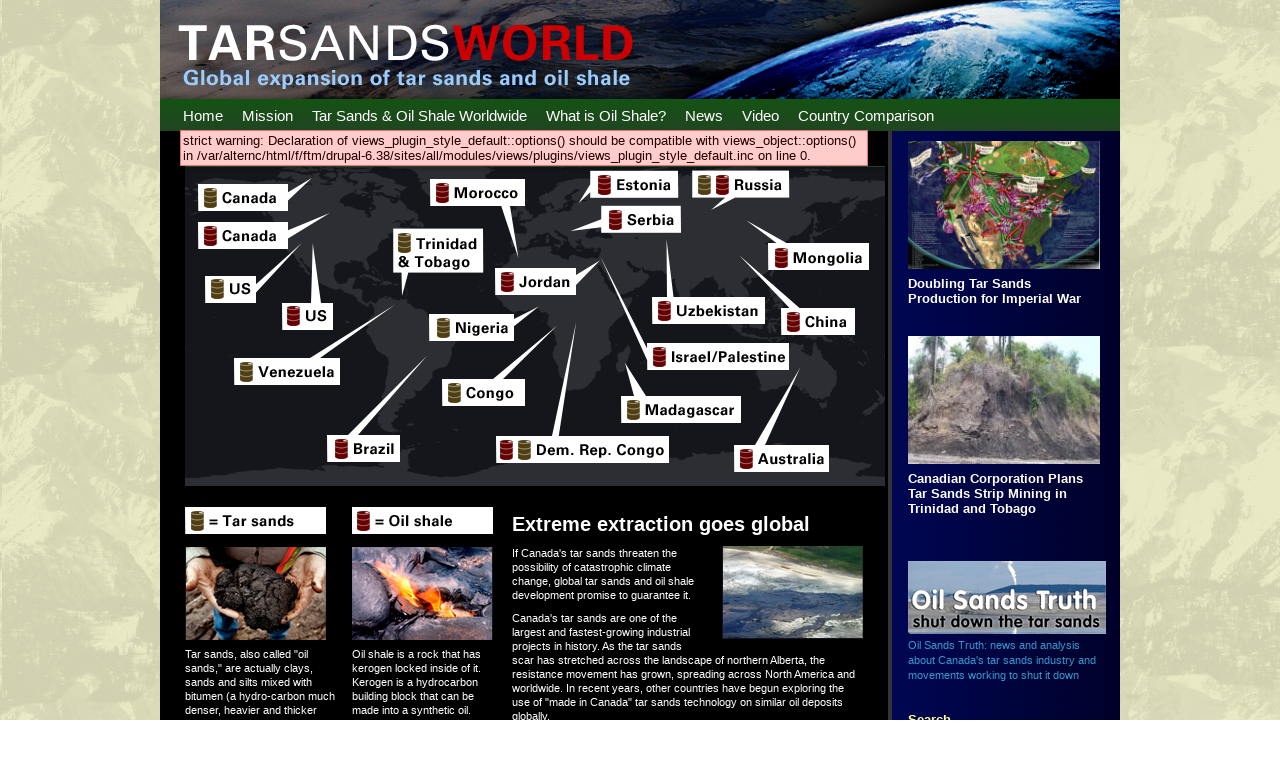

--- FILE ---
content_type: text/html
request_url: http://www.tarsandsworld.com/
body_size: 5655
content:
<!DOCTYPE html PUBLIC "-//W3C//DTD XHTML 1.0 Strict//EN" "http://www.w3.org/TR/xhtml1/DTD/xhtml1-strict.dtd">
<html xmlns="http://www.w3.org/1999/xhtml" lang="en" xml:lang="en" dir="ltr">

<head>
<meta http-equiv="Content-Type" content="text/html; charset=utf-8" />
  <meta http-equiv="Content-Type" content="text/html; charset=utf-8" />
  <meta http-equiv="Content-Type" content="text/html; charset=utf-8" />
<link rel="shortcut icon" href="sites/www.tarsandsworld.com/themes/tarsandsworld/favicon.ico" type="image/x-icon" />
<link rel="alternate" type="application/rss+xml" title="Recent Articles" href="news/rss" />
  <title>Tar Sands World</title>
  <link type="text/css" rel="stylesheet" media="all" href="modules/node/node.css%3F6.css" />
<link type="text/css" rel="stylesheet" media="all" href="modules/system/defaults.css%3F6.css" />
<link type="text/css" rel="stylesheet" media="all" href="modules/system/system.css%3F6.css" />
<link type="text/css" rel="stylesheet" media="all" href="modules/system/system-menus.css%3F6.css" />
<link type="text/css" rel="stylesheet" media="all" href="modules/user/user.css%3F6.css" />
<link type="text/css" rel="stylesheet" media="all" href="sites/all/modules/cck/theme/content-module.css%3F6.css" />
<link type="text/css" rel="stylesheet" media="all" href="sites/all/modules/ctools/css/ctools.css%3F6.css" />
<link type="text/css" rel="stylesheet" media="all" href="sites/all/modules/filefield/filefield.css%3F6.css" />
<link type="text/css" rel="stylesheet" media="all" href="sites/all/modules/panels/css/panels.css%3F6.css" />
<link type="text/css" rel="stylesheet" media="all" href="sites/all/modules/cck/modules/fieldgroup/fieldgroup.css%3F6.css" />
<link type="text/css" rel="stylesheet" media="all" href="sites/all/modules/views/css/views.css%3F6.css" />
<link type="text/css" rel="stylesheet" media="all" href="sites/all/modules/panels/plugins/layouts/threecol_25_50_25_stacked/threecol_25_50_25_stacked.css%3F6.css" />
<link type="text/css" rel="stylesheet" media="all" href="sites/www.tarsandsworld.com/themes/tarsandsworld/style.css%3F6.css" />
  <script type="text/javascript" src="misc/jquery.js%3F6"></script>
<script type="text/javascript" src="misc/drupal.js%3F6"></script>
<script type="text/javascript" src="sites/all/modules/panels/js/panels.js%3F6"></script>
<script type="text/javascript">
<!--//--><![CDATA[//><!--
jQuery.extend(Drupal.settings, { "basePath": "/", "CToolsUrlIsAjaxTrusted": { "/": [ true, true ] } });
//--><!]]>
</script>
  <script type="text/javascript" src="sites/www.tarsandsworld.com/themes/tarsandsworld/jquery.cycle.all.latest.js"></script>
  <script type="text/javascript">$(document).ready(function(){$('#block-views-FeaturedStories-block_1 div.view-content').cycle({fx:'turnDown', timeout: 6000 });});</script>

  <script type="text/javascript"> </script>
  


</head>

<body>

<div id="container" class="frontpage">

<div id="header">

<div class="headerlink">
	<a href="index.html" class="headerlink"><span class="linktext">Tar Sands World: Global expansion of tar sands and oil shale</span></a>
</div>
<div class="nav">
	  <div class="block block-menu" id="block-menu-primary-links">
    <h2 class="title"></h2>
    <div class="content"><ul class="menu"><li class="leaf first active-trail"><a href="index.html" title="" class="active">Home</a></li>
<li class="leaf"><a href="mission.html" title="Mission">Mission</a></li>
<li class="leaf"><a href="tar-sands-global.html" title="Tar Sands and Oil Shale go Global">Tar Sands &amp; Oil Shale Worldwide</a></li>
<li class="leaf"><a href="oil-shale.html" title="Notes on Fracking, Oil Shale, Tight Oil and this website">What is Oil Shale?</a></li>
<li class="leaf"><a href="news.html" title="">News</a></li>
<li class="leaf"><a href="video.html" title="">Video</a></li>
<li class="leaf last"><a href="stats.html" title="">Country Comparison</a></li>
</ul></div>
 </div>

</div>

</div>

<div id="middle">
    
    
    
    <div id="right">
		<div class="internal">
			  <div class="block block-views" id="block-views-FeaturedStories-block_1">
    <h2 class="title"></h2>
    <div class="content"><div class="view view-FeaturedStories view-id-FeaturedStories view-display-id-block_1 view-dom-id-2">
    
  
  
      <div class="view-content">
        <div class="views-row views-row-1 views-row-odd views-row-first">
      
  <div class="views-field-field-image-fid">
                <div class="field-content"><a href="featured/2014/03/doubling-tar-sands-production-imperial-war.html" class="imagecache imagecache-sidebarimage imagecache-linked imagecache-sidebarimage_linked"><img src="sites/www.tarsandsworld.com/files/imagecache/sidebarimage/tar-sand-beehive-map.png" alt="" title="Shut Down the Tar Sands TERAPROJECT" width="198" height="132" class="imagecache imagecache-sidebarimage"/></a></div>
  </div>
  
  <div class="views-field-title">
                <span class="field-content"><a href="featured/2014/03/doubling-tar-sands-production-imperial-war.html">Doubling Tar Sands Production for Imperial War</a></span>
  </div>
  </div>
  <div class="views-row views-row-2 views-row-even views-row-last">
      
  <div class="views-field-field-image-fid">
                <div class="field-content"><a href="featured/2014/04/canadian-corporation-plans-tar-sands-strip-mining-trinidad-and-tobago.html" class="imagecache imagecache-sidebarimage imagecache-linked imagecache-sidebarimage_linked"><img src="sites/www.tarsandsworld.com/files/imagecache/sidebarimage/26934_418189510408_5064930_n.jpg" alt="" title="" width="198" height="132" class="imagecache imagecache-sidebarimage"/></a></div>
  </div>
  
  <div class="views-field-title">
                <span class="field-content"><a href="featured/2014/04/canadian-corporation-plans-tar-sands-strip-mining-trinidad-and-tobago.html">Canadian Corporation Plans Tar Sands Strip Mining in Trinidad and Tobago</a></span>
  </div>
  </div>
    </div>
  
  
  
  
  
  
</div> </div>
 </div>
  <div class="block block-block" id="block-block-2">
    <h2 class="title"></h2>
    <div class="content"><a href="http://www.oilsandstruth.org" title="Oil Sands Truth" style="font-weight:normal; font-size:.85em;"><img src="sites/www.tarsandsworld.com/files/ost-adfortsw.png" alt="Oil Sands Truth" /><br />Oil Sands Truth: news and analysis about Canada's tar sands industry and movements working to shut it down</a></div>
 </div>
  <div class="block block-search" id="block-search-0">
    <h2 class="title">Search</h2>
    <div class="content"><form action="index.html"  accept-charset="UTF-8" method="post" id="search-block-form">
<div><div class="container-inline">
  <div class="form-item" id="edit-search-block-form-1-wrapper">
 <label for="edit-search-block-form-1">Search this site: </label>
 <input type="text" maxlength="128" name="search_block_form" id="edit-search-block-form-1" size="15" value="" title="Enter the terms you wish to search for." class="form-text" />
</div>
<input type="submit" name="op" id="edit-submit" value="Search"  class="form-submit" />
<input type="hidden" name="form_build_id" id="form-EyXCJWwLmkbAChK9iu6HmHifsWikrdXmGWp0cF7vIJs" value="form-EyXCJWwLmkbAChK9iu6HmHifsWikrdXmGWp0cF7vIJs"  />
<input type="hidden" name="form_id" id="edit-search-block-form" value="search_block_form"  />
</div>

</div></form>
</div>
 </div>
  <div class="block block-views" id="block-views-sidebar_articles-block_1">
    <h2 class="title">Recent Articles</h2>
    <div class="content"><div class="view view-sidebar-articles view-id-sidebar_articles view-display-id-block_1 view-dom-id-3">
    
  
  
      <div class="view-content">
        <div class="views-row views-row-1 views-row-odd views-row-first">
      
  <span class="views-field-title">
                <span class="field-content"><a href="eesti-energia-estonia/2015/05/jordan-kingdom-aims-be-energy-self-sufficient-2020.html">[Jordan] Kingdom aims to be energy self-sufficient by 2020</a></span>
  </span>
  
  <span class="views-field-created">
                <span class="field-content">&bull; May 15 2015</span>
  </span>
  
  <span class="views-field-tid">
                <span class="field-content"><a href="jordan.html">Jordan</a></span>
  </span>
  </div>
  <div class="views-row views-row-2 views-row-even">
      
  <span class="views-field-title">
                <span class="field-content"><a href="eesti-energia-estonia/2015/05/estonian-power-prices-surge-estlink-2-outage.html">Estonian power prices surge on Estlink 2 outage</a></span>
  </span>
  
  <span class="views-field-created">
                <span class="field-content">&bull; May 15 2015</span>
  </span>
  
  <span class="views-field-tid">
                <span class="field-content"><a href="estonia.html">Estonia</a></span>
  </span>
  </div>
  <div class="views-row views-row-3 views-row-odd">
      
  <span class="views-field-title">
                <span class="field-content"><a href="venezuela/2015/05/venezuela-unmentioned-oil-superpower.html">Venezuela-- The Unmentioned Oil Superpower</a></span>
  </span>
  
  <span class="views-field-created">
                <span class="field-content">&bull; May 15 2015</span>
  </span>
  
  <span class="views-field-tid">
                <span class="field-content"><a href="venezuela.html">Venezuela</a></span>
  </span>
  </div>
  <div class="views-row views-row-4 views-row-even">
      
  <span class="views-field-title">
                <span class="field-content"><a href="cnpc-china/2015/04/beneath-tar-sands-even-dirtier-oil-and-industry-salivating-over-it.html">Beneath the tar sands is even dirtier oil, and industry is salivating over it</a></span>
  </span>
  
  <span class="views-field-created">
                <span class="field-content">&bull; Apr 24 2015</span>
  </span>
  
  <span class="views-field-tid">
                <span class="field-content"><a href="canada-oil-shale.html">Canada (oil shale)</a></span>
  </span>
  </div>
  <div class="views-row views-row-5 views-row-odd">
      
  <span class="views-field-title">
                <span class="field-content"><a href="us-oil-shale/2015/04/economist-using-utah-colorado-and-wyoming-oil-shale-pay-us-national-debt.html">An economist on using Utah, Colorado and Wyoming oil shale to pay US national debt</a></span>
  </span>
  
  <span class="views-field-created">
                <span class="field-content">&bull; Apr 24 2015</span>
  </span>
  
  <span class="views-field-tid">
                <span class="field-content"><a href="us-oil-shale.html">US (oil shale)</a></span>
  </span>
  </div>
  <div class="views-row views-row-6 views-row-even">
      
  <span class="views-field-title">
                <span class="field-content"><a href="us-tar-sands/2015/04/kentuckys-proposed-tar-sands-mining-puts-people-water-wildlife-risk.html">Kentucky&#039;s Proposed Tar Sands Mining Puts People, Water, Wildlife at Risk</a></span>
  </span>
  
  <span class="views-field-created">
                <span class="field-content">&bull; Apr 10 2015</span>
  </span>
  
  <span class="views-field-tid">
                <span class="field-content"><a href="us-tar-sands.html">US (tar sands)</a></span>
  </span>
  </div>
  <div class="views-row views-row-7 views-row-odd views-row-last">
      
  <span class="views-field-title">
                <span class="field-content"><a href="genie-energy-usa/2015/04/rupert-murdoch-and-israeli-genie.html">Rupert Murdoch and the Israeli Genie</a></span>
  </span>
  
  <span class="views-field-created">
                <span class="field-content">&bull; Apr 10 2015</span>
  </span>
  
  <span class="views-field-tid">
                <span class="field-content"><a href="israel-palestine.html">Israel / Palestine</a>, <a href="mongolia.html">Mongolia</a>, <a href="us-oil-shale.html">US (oil shale)</a></span>
  </span>
  </div>
    </div>
  
  
  
      
<div class="more-link">
  <a href="news.html">
    more  </a>
</div>
  
  
      <div class="feed-icon">
      <a href="news/rss" class="feed-icon"><img src="misc/feed.png" alt="Syndicate content" title="Recent Articles" width="16" height="16" /></a>    </div>
  
</div> </div>
 </div>
  <div class="block block-block" id="block-block-1">
    <h2 class="title"></h2>
    <div class="content"><p>Site design and hosting by <a href="http://www.fairtrademedia.com">Fair Trade Media</a>.</p>
</div>
 </div>
	    </div>
    </div>

<div id="center">
<div class="internal">

        <h1 class="title"></h1>
        
        <div class="tabs"></div>
        <div class="messages error">
strict warning: Declaration of views_plugin_style_default::options() should be compatible with views_object::options() in /var/alternc/html/f/ftm/drupal-6.38/sites/all/modules/views/plugins/views_plugin_style_default.inc on line 0.</div>
                <div class="panel-display panel-3col-stacked clear-block" id="front">
      <div class="panel-panel panel-col-top">
      <div class="inside"><div class="panel-pane pane-custom pane-4" >
  
  
  
  <div class="pane-content">
    <div style="text-align:center; width:700px; margin-left:auto; margin-right:auto;">
<img id="Image-map" src="sites/www.tarsandsworld.com/themes/tarsandsworld/img/map.png" usemap="#Image-map" border="0" width="700" height="320" alt="" />
<map id="Image-map" name="Image-map">
<area shape="rect" coords="247,9,344,39" href="morocco.html" alt="morocco" title="morocco" />
<area shape="rect" coords="398,4,495,34" href="estonia.html" alt="estonia" title="estonia" />
<area shape="rect" coords="503,3,612,33" href="russia.html" alt="russia" title="russia" />
<area shape="rect" coords="20,106,74,136" href="us-tar-sands.html" alt="us-tar sands" title="us-tar sands" />
<area shape="rect" coords="209,61,302,105" href="trinidad-tobago.html" alt="trinidad and tobago" title="trinidad and tobago" />
<area shape="rect" coords="465,174,611,203" href="israel-palestine.html" alt="israel/palestine" title="israel/palestine" />
<area shape="rect" coords="595,139,672,168" href="china.html" alt="" title="" />
<area shape="rect" coords="311,99,396,128" href="jordan.html" alt="jordan" title="jordan" />
<area shape="rect" coords="435,226,560,255" href="madagascar.html" alt="madagascar" title="madagascar" />
<area shape="rect" coords="49,189,160,218" href="venezuela.html" alt="venezuela" title="venezuela" />
<area shape="rect" coords="245,145,335,174" href="nigeria.html" alt="nigeria" title="nigeria" />
<area shape="rect" coords="141,266,221,295" href="brazil.html" alt="brazil" title="brazil" />
<area shape="rect" coords="258,210,346,241" href="congo-brazzaville.html" alt="congo-brazzaville" title="congo-brazzaville" />
<area shape="rect" coords="97,134,153,163" href="us-oil-shale.html" alt="us - oil shale" title="us - oil shale" />
<area shape="rect" coords="13,15,110,44" href="canada-melville-island-tar-sands.html" alt="canada - melville island tar sands" title="canada - melville island tar sands" />
<area shape="rect" coords="548,276,644,307" href="australia.html" alt="australia" title="australia" />
<area shape="rect" coords="12,52,109,82" href="canada-oil-shale.html" alt="canada - oil shale" title="canada - oil shale" />
<area shape="rect" coords="309,266,490,297" href="democratic-republic-congo-kinshasa.html" alt="democratic republic of congo" title="democratic republic of congo" />
<area shape="rect" coords="466,131,583,160" href="uzbekistan.html" alt="uzbekistan" title="uzbekistan" />
<area shape="rect" coords="413,38,495,68" href="serbia.html" alt="Serbia" title="Serbia" />
<area shape="rect" coords="584,76,685,105" href="mongolia.html" alt="Mongolia" title="Mongolia" />
</map>
</div>

<br />              </div>

  
  </div>
</div>
    </div>    
  
  <div class="center-wrapper">
    <div class="panel-panel panel-col-first">
      <div class="inside"><div class="panel-pane pane-custom pane-1" >
  
  
  
  <div class="pane-content">
    <img src="sites/www.tarsandsworld.com/themes/tarsandsworld/img/tarsands-icon.png" class="key" />
<img src="sites/www.tarsandsworld.com/themes/tarsandsworld/img/tarsands.png" class="image" />
<p>Tar sands, also called "oil sands," are actually clays, sands and silts mixed with bitumen (a hydro-carbon much denser, heavier and thicker than oil) and exist in over 70 countries. Through energy and water-intensive processes, tar sands can produce synthetic oil. Production negatively affects water, human and animal health and contributes far more to climate change than conventional oil. Tar sands production is just beginning to expand globally, using technology developed in Canada.</p><p><a href="tar-sands-global.html">Read more</a></p>  </div>

  
  </div>
</div>
    </div>

    <div class="panel-panel panel-col">
      <div class="inside"><div class="panel-pane pane-custom pane-2" >
  
  
  
  <div class="pane-content">
    <img src="sites/www.tarsandsworld.com/themes/tarsandsworld/img/oilshale-icon.png" class="key" />
<img src="sites/www.tarsandsworld.com/themes/tarsandsworld/img/oilshale.png" class="image" />
<p>Oil shale is a rock that has kerogen locked inside of it. Kerogen is a hydrocarbon building block that can be made into a synthetic oil. Current methods for extracting kerogen rock are very similar to those used in tar sands extraction, though more energy intensive. Oil shale developments would pollute water and air, while emitting massive amounts of carbon into the atmosphere.</p><p><a href="tar-sands-global.html">Read more</a></p>  </div>

  
  </div>
</div>
    </div>

    <div class="panel-panel panel-col-last">
      <div class="inside"><div class="panel-pane pane-custom pane-3" >
  
      <h2 class="pane-title">Extreme extraction goes global</h2>
  
  
  <div class="pane-content">
    <img src="sites/www.tarsandsworld.com/themes/tarsandsworld/img/sitepic.png" class="rightcolimage" /> <p>If Canada's tar sands threaten the possibility of catastrophic climate change, global tar sands and oil shale development promise to guarantee it.</p>

<p>Canada's tar sands are one of the largest and fastest-growing industrial projects in history. As the tar sands scar has stretched across the landscape of northern Alberta, the resistance movement has grown, spreading across North America and worldwide. In recent years, other countries have begun exploring the use of "made in Canada" tar sands technology on similar oil deposits globally.</p>

<p>Tar sands and oil shale deposits have been targeted for mining and "in-situ" developments in multiple countries. From north of the Arctic Circle to the Equator, the thread that holds tar sands and oil shale developments together is Canada's foray into extreme oil extraction in Alberta. As international energy companies look to expand into tar sands across the earth, so too must resistance, solidarity and understanding from climate justice activists. This website will track developments and provide alternative narratives to the business and industry press, as well as resources for communities and their allies in resistance to tar sands and oil shale projects.</p><p><a href="mission.html">Read more</a></p>  </div>

  
  </div>
</div>
    </div>
  </div>

      <div class="panel-panel panel-col-bottom">
      <div class="inside"><div class="panel-pane pane-views-panes pane-logos-panel-pane-1" >
  
  
  
  <div class="pane-content">
    <div class="view view-logos view-id-logos view-display-id-panel_pane_1 logos view-dom-id-1">
    
  
  
      <div class="view-content">
        <div class="views-row views-row-1 views-row-odd views-row-first">
      
  <div class="views-field-tid">
                <span class="field-content"><a href="eesti-energia-estonia.html"><a href="taxonomy/term/21.html"><img src="sites/www.tarsandsworld.com/files/imagecache/logo/ENEFIT.jpg" alt="" title="" width="76" height="76" class="imagecache imagecache-logo imagecache-default imagecache-logo_default"/></a></a></span>
  </div>
  </div>
  <div class="views-row views-row-2 views-row-even">
      
  <div class="views-field-tid">
                <span class="field-content"><a href="suncor-energy-canada.html"><a href="taxonomy/term/33.html"><img src="sites/www.tarsandsworld.com/files/imagecache/logo/800px-Suncor_Energy.svg__0.jpg" alt="" title="" width="76" height="76" class="imagecache imagecache-logo imagecache-default imagecache-logo_default"/></a></a></span>
  </div>
  </div>
  <div class="views-row views-row-3 views-row-odd">
      
  <div class="views-field-tid">
                <span class="field-content"><a href="bp-uk.html"><a href="taxonomy/term/26.html"><img src="sites/www.tarsandsworld.com/files/imagecache/logo/bp&#32;logo_0.jpg" alt="" title="" width="76" height="76" class="imagecache imagecache-logo imagecache-default imagecache-logo_default"/></a></a></span>
  </div>
  </div>
  <div class="views-row views-row-4 views-row-even">
      
  <div class="views-field-tid">
                <span class="field-content"><a href="petrobras-brazil.html"><a href="taxonomy/term/23.html"><img src="sites/www.tarsandsworld.com/files/imagecache/logo/Brazil-Petrobras.jpg" alt="" title="" width="76" height="76" class="imagecache imagecache-logo imagecache-default imagecache-logo_default"/></a></a></span>
  </div>
  </div>
  <div class="views-row views-row-5 views-row-odd">
      
  <div class="views-field-tid">
                <span class="field-content"><a href="chevron-usa.html"><a href="taxonomy/term/32.html"><img src="sites/www.tarsandsworld.com/files/imagecache/logo/chvronlogo_0.jpg" alt="" title="" width="76" height="76" class="imagecache imagecache-logo imagecache-default imagecache-logo_default"/></a></a></span>
  </div>
  </div>
  <div class="views-row views-row-6 views-row-even">
      
  <div class="views-field-tid">
                <span class="field-content"><a href="cnpc-china.html"><a href="taxonomy/term/31.html"><img src="sites/www.tarsandsworld.com/files/imagecache/logo/cnpc_0.jpg" alt="" title="" width="76" height="76" class="imagecache imagecache-logo imagecache-default imagecache-logo_default"/></a></a></span>
  </div>
  </div>
  <div class="views-row views-row-7 views-row-odd">
      
  <div class="views-field-tid">
                <span class="field-content"><a href="eni-italy.html"><a href="taxonomy/term/24.html"><img src="sites/www.tarsandsworld.com/files/imagecache/logo/eni.jpg" alt="" title="" width="76" height="76" class="imagecache imagecache-logo imagecache-default imagecache-logo_default"/></a></a></span>
  </div>
  </div>
  <div class="views-row views-row-8 views-row-even">
      
  <div class="views-field-tid">
                <span class="field-content"><a href="genie-energy-usa.html"><a href="taxonomy/term/30.html"><img src="sites/www.tarsandsworld.com/files/imagecache/logo/genie_0.JPG" alt="" title="" width="76" height="76" class="imagecache imagecache-logo imagecache-default imagecache-logo_default"/></a></a></span>
  </div>
  </div>
  <div class="views-row views-row-9 views-row-odd">
      
  <div class="views-field-tid">
                <span class="field-content"><a href="san-leon-ireland.html"><a href="taxonomy/term/25.html"><img src="sites/www.tarsandsworld.com/files/imagecache/logo/sanleon.jpg" alt="" title="" width="76" height="76" class="imagecache imagecache-logo imagecache-default imagecache-logo_default"/></a></a></span>
  </div>
  </div>
  <div class="views-row views-row-10 views-row-even">
      
  <div class="views-field-tid">
                <span class="field-content"><a href="royal-dutch-shell-uk.html"><a href="taxonomy/term/29.html"><img src="sites/www.tarsandsworld.com/files/imagecache/logo/Shell-Logo_0.jpg" alt="" title="" width="76" height="76" class="imagecache imagecache-logo imagecache-default imagecache-logo_default"/></a></a></span>
  </div>
  </div>
  <div class="views-row views-row-11 views-row-odd">
      
  <div class="views-field-tid">
                <span class="field-content"><a href="sinopec-china.html"><a href="taxonomy/term/27.html"><img src="sites/www.tarsandsworld.com/files/imagecache/logo/sinopec_0.jpeg" alt="" title="" width="76" height="76" class="imagecache imagecache-logo imagecache-default imagecache-logo_default"/></a></a></span>
  </div>
  </div>
  <div class="views-row views-row-12 views-row-even">
      
  <div class="views-field-tid">
                <span class="field-content"><a href="statoil-norway.html"><a href="taxonomy/term/28.html"><img src="sites/www.tarsandsworld.com/files/imagecache/logo/statoil_vertical_0.jpg" alt="" title="" width="76" height="76" class="imagecache imagecache-logo imagecache-default imagecache-logo_default"/></a></a></span>
  </div>
  </div>
  <div class="views-row views-row-13 views-row-odd views-row-last">
      
  <div class="views-field-tid">
                <span class="field-content"><a href="total-france.html"><a href="taxonomy/term/22.html"><img src="sites/www.tarsandsworld.com/files/imagecache/logo/total-energy-group.jpg" alt="" title="" width="76" height="75" class="imagecache imagecache-logo imagecache-default imagecache-logo_default"/></a></a></span>
  </div>
  </div>
    </div>
  
  
  
  
  
  
</div>   </div>

  
  </div>
</div>
    </div>    
  </div>
        
        
<br class="breaker" />

</div><!--/internal-->
</div><!--/center-->

</div><!--/middle-->

<br class="breaker" />

<div id="bottom">

<div class="internal">
 
    
<br class="breaker" />

</div><!--/internal-->


</div><!--/bottom-->

 
</div><!--/container-->




</body>
</html>

--- FILE ---
content_type: text/css
request_url: http://www.tarsandsworld.com/sites/all/modules/panels/plugins/layouts/threecol_25_50_25_stacked/threecol_25_50_25_stacked.css%3F6.css
body_size: 215
content:

.panel-3col-stacked { 
/*  overflow: hidden;  */
}

.panel-3col-stacked .panel-col-top,
.panel-3col-stacked .panel-col-bottom { 
  width: 100%; 
  clear: both;
}

.panel-3col-stacked .panel-col-top .inside {
  margin-bottom: .5em;
}

.panel-3col-stacked .panel-col-first { 
  float: left; 
  width: 25%; 
}

.panel-3col-stacked .panel-col .inside { 
  margin: 0 .5em 1em .5em;
}

.panel-3col-stacked .panel-col { 
  float: left; 
  width: 50%; 
}

.panel-3col-stacked .panel-col .inside { 
  margin: 0 .5em 1em .5em;
}

.panel-3col-stacked .panel-col-last { 
  float: left; 
  width: 25%; 
}

.panel-3col-stacked .panel-col-last .inside { 
  margin: 0 0 1em .5em;
}

.panel-3col-stacked .panel-separator {
  margin: 0 0 1em 0;
}


--- FILE ---
content_type: text/css
request_url: http://www.tarsandsworld.com/sites/www.tarsandsworld.com/themes/tarsandsworld/style.css%3F6.css
body_size: 5182
content:
body {background-image:url('img/bgprofond.jpg'); font-family:arial, helvetica, sans-serif; font-size:13px; color:#fff; margin:0;}

blockquote {font-size:11px;}

.linktext {display:none;}

a.headerlink {display:block; height:99px; width:100%;}

.internal {padding:10px 20px 20px;}

#container {width:960px; margin:0px auto; background-image:url('img/bg.png'); background-position:0; background-repeat:repeat-y; }

.field-field-image {float:right; margin:0 0 20px 20px;}

#header {height:131px; background-image:url('img/header.png'); margin-bottom:0;}

.group-data legend {display:none;}

#front .pane-custom {font-size:11px;}

#front .logos {width:690px;}
#front .logos .views-row {float:left; margin-right:10px; height:76px; overflow:hidden; background-color:transparent; margin-bottom:10px;}

#country .view-display-id-panel_pane_2 .views-row {margin-bottom:1em;}
#country .view-display-id-panel_pane_2 .views-field-created {font-weight:bold;}

.view-display-id-panel_pane_1 .views-field-tid {min-width:25px;}

#edit-search-block-form-1-wrapper label {display:none;}

.frontpage h1.title {display:none;} 
.frontpage .internal {padding-top:0; margin-top:-1px;}


h1.title, h1.title a
{
	font-weight: normal;
	font-size: 1.75em;
	color: #1F351A;
	margin: .3em 0 1em;
}

.content h2
{
	color: #AB1B15;
	font-weight: normal;
}

.field-field-subhead {	font-weight: normal;
	font-size: 1.35em;
	color: #FFF;
	margin-bottom:.5em;
}

.view-sidebar-articles .views-row {margin-bottom:.6em;}

#block-views-FeaturedStories-block_1 .view-content .views-row {height:195px;}
#block-views-FeaturedStories-block_1 img {width:100%; height:auto; margin-bottom:.3em;}
#block-views-FeaturedStories-block_1 a {color:#fff;}

li a.active {}

.subscribe {padding:8px 16px; background-color:#ff9;}
.subscribe h4 {margin:0; color:#444; padding:6px 0;}

#right {width:232px; float:right;}
#right a {font-weight:bold; }
#right h2.title {font-size:1em; margin-bottom:.5em; color: #FF9;}

.frontpage #center {width:728px; float:right;  border:0px solid #000; background-color:#000; color:#fff;}
#center {width:714px; float:right; border:7px solid #000; background-color:#fff; color:#111; min-height:500px;}
#center h1.title { color: #06C; }

#middle {}

#bottom {height:auto; border:0px solid #000; background-color:#444;}
#bottom a {color:#fff; text-decoration:none;}
#bottom a:hover {color:#69c;}
#bottom h2.title {font-size:16px; border-bottom:1px solid #fff; color:#fff; margin:0 0 5px 0;}
#bottom ul {padding:0;}
#bottom ul li {list-style:none; padding:0; margin-bottom:.4em; font-size:14px;}
#bottom .block ul li {margin:.5em 0 0 0; padding-left:0;}

#bottom .block-menu {/*float:left; width:440px; margin-right:20px; */ clear:both;}
#bottom .block-menu ul li {display:block; float:left; width:240px; margin-right:2em; }
#bottom #block-menu-menu-countries {padding-top:20px;}

#block-menu-primary-links ul li {display:inline;}
#block-menu-primary-links ul li a {display:inline; color:#fff; list-style: none;}
#block-menu-primary-links ul {padding-top:8px; font-size:15px;}
#block-menu-primary-links h2.title {display:none;}

.block-tagadelic .more-link {display:none;}
.block-tagadelic a.tagadelic {margin-right:7px;}

#botcol1, #botcol2, #botcol3 {float:left; width:340px;}

#botcol3 #block-block-1 .content {margin-top:0.5em;}

#nav {float:right; width:500px; margin-top:30px; margin-right:20px;}

#nav a { color:#fff; text-decoration:none; }

#nav #search label {display:none;}
#nav #search {text-align:right;}
#nav #search div {display:inline;}
#nav #search .form-submit {border:1px solid #000; background-image:url('http://www.tarsandsworld.com/sites/www.tarsandsworld.com/themes/tarsandsworld/img/ssg_sprite.jpg'); color:#fff; padding:3px; text-transform:uppercase; letter-spacing:.1em;} 
#nav #search .form-submit:hover {color:#69C;}

#nav .block {border:none;}
#nav #primarylinks {margin-top:22px; margin-left:40px;}
#nav #primarylinks h2 {display:none;}
#nav .sf-menu li {background-image:url('http://www.tarsandsworld.com/sites/www.tarsandsworld.com/themes/tarsandsworld/img/ssg_sprite.jpg');  margin:0 2px 0 0;}
#nav .sf-menu a {border:none;}
#nav .sf-menu a:hover {border:none;}
#nav .sf-menu li:hover, #nav .sf-menu li.sfHover, #nav .sf-menu a:focus, #nav .sf-menu a:hover, #nav .sf-menu a:active { background-image:url('http://www.tarsandsworld.com/sites/www.tarsandsworld.com/themes/tarsandsworld/img/ssg_sprite.jpg'); background-position:-378px 0; }
#nav .sf-menu a:hover {color:#69c;}

/* second level */

#nav .sf-menu ul li {background-image:url('http://www.tarsandsworld.com/sites/www.tarsandsworld.com/themes/tarsandsworld/img/ssg_sprite.jpg'); background-position:-378px 0;}

/* #nav .sf-menu ul li.menuparent, #nav .sf-menu ul li.menuparent:hover {background-image:url('img/ssg_sprite.jpg'); background-position:right 0;}
*/

#nav .sf-menu ul ul li {background-image:url('http://www.tarsandsworld.com/sites/www.tarsandsworld.com/themes/tarsandsworld/img/ssg_sprite.jpg'); background-position:0 -159px; top:2px;}

.frontpage #ssgtitleimage {display:none;}
#ssgtitleimage {width:120px; float:left; height:460px; margin-right:30px;}
#ssgtitleimage .pagetitle {width:108px; height:460px; background-image:url('img/titlesprite.png'); background-position:-124px 0; background-repeat:no-repeat;}



.sustainability #ssgtitleimage .pagetitle {background-position:-124px 0;}
.about #ssgtitleimage  .pagetitle {background-position:-14px 0;}
.services #ssgtitleimage  .pagetitle {background-position:-234px 0;}
.projects #ssgtitleimage .pagetitle {background-position:-344px 0;}
.resources #ssgtitleimage .pagetitle {background-position:-454px 0;}
.news #ssgtitleimage .pagetitle {background-position:-674px 0;}
.blog #ssgtitleimage .pagetitle {background-position:-784px 0;}
.thinktank #ssgtitleimage .pagetitle {background-position:-564px 0;}
.contact #ssgtitleimage .pagetitle {background-position:-988px 0;}
.art #ssgtitleimage .pagetitle {background-position:-885px 0;}

.blog #center .internal {width:400px;}

#nav ul.primary-links {margin-top:18px;}
#nav ul.primary-links li {list-style:none; margin:2px; padding:9px 12px; background-image:url('http://www.tarsandsworld.com/sites/www.tarsandsworld.com/themes/tarsandsworld/img/ssg_sprite.jpg'); float:right; font-size:16px;}
#nav ul.primary-links li a {font-family:tahoma; letter-spacing:0em;}

#edit-search-theme-form-1 {width:160px;}

#nav #toplinks {float:right; margin:4px 43px 0 20px; color:#fff; font-size:14px; height:40px;}
#nav #toplinks a {}
#nav #toplinks a:hover {color:#69c;}

#logo {float:left;}

#logo a {display:block; width:400px; height:95px;}


#left {width:100px; border:0px solid #000; float:left;}



h1 {font-size:14px; margin-top:0; color:#006633;}

.breaker {clear:both; height:0; margin:0; margin:0;}

#front .front1, #front .front2, #front .front3 {width:309px; height:210px; float:left; border:1px solid #999; margin:25px 0 25px 25px;}
.front1 {background-image:url('http://www.tarsandsworld.com/sites/www.tarsandsworld.com/themes/tarsandsworld/img/buildings.jpg');}
.front2 {background-image:url('http://www.tarsandsworld.com/sites/www.tarsandsworld.com/themes/tarsandsworld/img/communities.jpg');}
.front3 {background-image:url('http://www.tarsandsworld.com/sites/www.tarsandsworld.com/themes/tarsandsworld/img/orgs.jpg');}

#front {}

.frontbg {margin-top:170px; height:40px; background-image:url('http://www.tarsandsworld.com/sites/www.tarsandsworld.com/themes/tarsandsworld/img/point7.png'); z-index:10;}
.frontlink {padding:8px 15px;}
.frontlink a:link, .frontlink a:visited {color:#fff; font-size:20px;}
.frontlink a:hover {text-decoration:none;}

#nodepanel .panel-col-first {padding-right:20px; width:450px;}
#nodepanel .panel-col-last {width:300px;}

#controlpanel .panel-col-first {width:75%;}
#controlpanel .panel-col-last {width:25%;}

.views-table TD {padding:8px;}

.more-link {text-align:left; font-weight:bold; margin-top:1em; margin-left:1em;}

.emvideo-video {margin-bottom:1em;}

.pane-field-quote { margin-top:10px; border-top:3px double #ccc; border-bottom:3px double #ccc; padding:8px 3px; font-size:16px; } 

.pullquote {float:right; width:150px; font-size:25px; color:#777;}

.panel-panel .inside {padding:0 5px;}
.key {margin-bottom:1em;}

#front .panel-col-top .panel-panel .inside {padding-right:20px;}

#front .pane-3 h2.pane-title {font-size:20px; margin-top:.3em;}

.rightcolimage {float:right; margin-left:20px;} 

#front .panel-col-first {width:160px;}
#front .panel-col {width:160px;}
#front .panel-col-last {width:368px;}
#front .panel-col-last img {margin-bottom:10px;}

#views-ajax-form {color:#fff;}

/* Projects and gridpage view */


#projects .panel-col-first {padding-right:20px; width:200px;}
#projects .panel-col-last {width:550px;}
#projects .pane-menu-menu-projects ul.menu {padding-left:0px;}
#projects .pane-menu-menu-projects ul.menu li {list-style:none; margin-left:0;}
#projects .pane-menu-menu-projects .pane-title {font-size:14px; color:#999; margin-top:0;}
#projects .pane-menu-menu-projects a.active {font-weight:bold;}


.gridpage {}

.gridpage table td, .ssg-itemview table td {padding-right:30px; padding-bottom:20px; vertical-align:top; font-size:12px;} 

.views-exposed-widget {color:#999;}

.views-exposed-widget .form-select option[selected=selected] {background-color:#39C;}

.fillerpane {height:190px;}

.fillerpane .pane-content {display:none;}

/* think tank */

.view-ThinkTank .view-header {float:left; width:300px; margin-right:90px;}
#center .view-ThinkTank .views-field-title {text-align:right; margin-right:0px; max-width:216px;}

.view-ThinkTank .views-field-field-image-fid, .view-ThinkTank .views-field-edit-node {text-align:right;}
.view-ThinkTank .views-field-field-image-fid img {border:1px solid #999;}
.view-ThinkTank .views-view-grid {margin-bottom:180px;}

/* who we are */

#whoweare table td {padding-right:40px; padding-bottom:20px; vertical-align:top; font-size:12px;} 

#whoweare .view-dom-id-3 td {max-width:200px;}
#whoweare .view-dom-id-3 td .views-field-title {max-width:none;}

.field-field-qualification {font-size:1.2em; font-weight:bold;}

#whoweare .pane-title {color:#0073AE;}

.backto {font-size:14px; margin-top:10px;}

/* taxonomy item page */

.view-ItemView .view-header {float:left; width:300px; margin-right:90px;}
#center .view-ItemView .views-field-title {text-align:right; margin-right:0px; max-width:216px;}

.view-ItemView .views-field-field-image-fid, .view-ItemView .views-field-edit-node {text-align:right;}
.view-ItemView .views-field-field-image-fid img {border:1px solid #999;}
.view-ItemView .views-view-grid {margin-bottom:180px;}

.view-ItemView {margin-left:30px;}

#right .view-id-sidebar_articles a {color:#fff;}

#right .views-field-tid a:link {color:#fff; font-weight:normal;}
#right .views-field-tid a:visited {color:#fff; font-weight:normal;}


/* slideshow */

.view-Slideshow {margin-top:-4px;}

.frontpage #slidenav { z-index: 50; position: absolute; bottom: 11px; right: 3px; width:auto; text-align:right;}
#slidenav a { margin: 0 5px; padding: 3px 5px; background: #fff; text-decoration: none; font-size:11px; color:#000;}
#slidenav a.activeSlide { background: #999; }
#slidenav a:focus { outline: none; }
.frontpage .view-Slideshow .views-field-body { z-index: 40; position: absolute; bottom: 3px; right: 0px; color:#fff; width:100%; height:30px; background-image:url('http://www.ssg.koumbit.org/sites/all/themes/ssg/img/point7.png'); }
.frontpage .view-Slideshow .views-field-body .field-content {padding:0 10px;}
#ssgslider .block {padding:0;}

/* page gallery */

.field-field-gallery .field-item {float:left; margin:0 20px 20px 0;}


/* blogs & stories */

.pane-node-author .pane-content:before {content:'posted by ';}

.pane-node-author {font-weight:bold;}
.pane-node-created {font-style:italic;}

.newsteasers {width:400px; padding-left:2px;}
.newsteasers .views-row {margin-bottom:1.6em;}
.newsteasers .views-field-title {font-size:16px; font-weight:bold; margin:4px 0;}
.newsteasers .views-field-created {color:#999;}

.links {font-size:11px;}
.node .submitted {font-size:12px;}

.node_read_more a:link {color:#c00; text-transform:uppercase;}



/* tagadelic */

#block-tagadelic-2 .content {margin-top:7px;}

/* cities */



#bottom .cities a {text-transform:uppercase; color:#999;}
#bottom .cities a:hover {color:#fff;}


.grey {color:#666;}

/* text editor options */


/* navigation menu */

.panel-col-first #navblock {float:none;}

#navblock {margin:0 0 20px 0px;}
#right #navblock {margin:70px 0 20px 0;}

#navblock ul li {display:none; list-style:none;}
#navblock ul li.active-trail { display: list-item; }
#navblock ul li.active-trail * li { display: list-item; }
#navblock ul li.leaf a.active {display: none;}

.menuon #navblock ul li {display: list-item; list-style: disc; color:#ccc; font-size:14px;}
.menuon #navblock ul li.active {display: none;}



#navblock .pane-title, #navblock .title {display:none; text-transform:uppercase; color:#ccc; font-size:14px; margin:0;}
#navblock ul {padding:0px; margin:0 0 0 0px;}
#navblock ul ul {padding:0px; margin-left:0px;}
/* #navblock ul li { list-style: disc; } */
#navblock .collapsed {font-weight:normal;}
#navblock ul li.active {font-weight:bold;}
#navblock ul li.active-trail a {}
#navblock ul li.active a {}
#navblock ul li.active ul.menu li a {}
#navblock ul li.active ul.menu li {font-weight:normal; list-style: disc; color:#ccc; font-size:14px;}

#navblock ul li.expanded a.active {display:none;}


/* breadcrumb */

.breadcrumb {float:right; margin-top:10px; color:#666;}

/* art page */

.pane-artgallery2-panel-pane-1 .pane-title {font-size:14px; color:#666; margin-top:18px;}

.pane-artgallery2-panel-pane-1 .view-footer {font-weight:bold;}

#center .view-ArtGallery2 h3 {color:#666; font-size:16px; margin:10px 0 12px;}

/* social media */

.socialmedia {height:54px; padding-top:196px; padding-left:5px; padding-bottom:2px;}
.socialmedia a {height:53px; width:53px; float:left; margin-right:4px; margin-left:0; display:block; margin-top:none;}
.socialmedia .block {clear:both;}

#right .block ul {padding:4px; color:#fff;}
#right #block-menu-primary-links .title {display:none;}
#right .block ul a {color:#fff;}
#right .block ul li.active-trail {color:#444;}
#right .block ul li {list-style-type:disc; 	list-style-position: inside; font-weight:bold; list-style-image:none; padding:none; padding:0 0 5px 3px;} 

.fb {float:right;}


tr.odd td, tr.even td {
  padding: 0.3em;
}
h1, h2, h3, h4, h5, h6 {
  margin-bottom: 0.5em;
}
h1 {
  font-size: 1.3em;
}
h2 {
  font-size: 1.2em;
}
h3, h4, h5, h6 {
  font-size: 1.1em;
}
p {
  margin-top: 0.5em;
  margin-bottom: 0.9em;
  line-height:1.3em;
}
a {
  text-decoration: none;
}
a:link {
  color: #39c;
}
a:visited {
  color: #39c;
}
a:hover {
  color: #69c;
  text-decoration: underline;
}
fieldset {
  border: 1px solid #ccc;
}
pre {
  background-color: #eee;
  padding: 0.75em 1.5em;
  font-size: 12px;
  border: 1px solid #ddd;
}
table {
  /* make <td> sizes relative to body size! */
  font-size: 1em;
}
tr.even, tr.odd {
font-size:1.1em;
  }

.form-item label {
  font-size: 1em;
  color: #222;
}

.page-manager-wrapper .form-item label {
  font-size: 1em;
  color: #222;
}


.item-list .title {
  font-size: 1em;
  color: #222;
}
.links {
  margin-bottom: 0;
}
.comment .links {
  margin-bottom: 0;
}

/*
** Page layout blocks / IDs
*/


#menu {
  padding: 0.5em 0.5em 0 0.5em; /* LTR */
  text-align: right; /* LTR */
  vertical-align: middle;
}
#navlist {
  font-size: 1.0em;
  padding: 0 0.8em 1.2em 0; /* LTR */
  color: #9cf;
}
#navlist a {
  font-weight: bold;
  color: #fff;
}
#subnavlist {
  padding: 0.5em 1.2em 0.4em 0; /* LTR */
  font-size: 0.8em;
  color: #9cf;
}
#subnavlist a {
  font-weight: bold;
  color: #9cf;
}
ul.links li {
  border-left: 1px solid #9cf; /* LTR */
}
ul.links li.first {
  border: none;
}
#search .form-text {
  width: 8em;
  padding: 0 0.5em;
}
#mission {
  background-color: #369;
  padding: 1.5em 2em;
  color: #fff;
}
#mission a, #mission a:visited {
  color: #9cf;
  font-weight: bold;
}
.site-name {
  margin: 0.6em 0 0 ;
  padding: 0;
  font-size: 2em;
}
.site-name a:link, .site-name a:visited {
  color: #fff;
}
.site-name a:hover {
  color: #369;
  text-decoration: none;
}
.site-slogan {
  font-size: 1em;
  color: #eee;
  display: block;
  margin: 0;
  font-style: italic;
  font-weight: bold;
}
#main {
  /* padding in px not ex because IE messes up 100% width tables otherwise */
  padding: 10px;
}
#mission, .node .content, .comment .content {
  line-height: 1.3em;
}
#help {
  font-size: 0.9em;
  margin-bottom: 1em;
}
.breadcrumb {
  margin-bottom: .5em;
}
.messages {
}
.error {
  border-color: red;
}
#sidebar-left, #sidebar-right {
  background-color: #ddd;
  width: 16em;
  /* padding in px not ex because IE messes up 100% width tables otherwise */
  padding: 10px;
  vertical-align: top;
}
#footer {
  background-color: #eee;
  padding: 1em;
  font-size: 0.8em;
}

ul.primary li.active a {}
ul.primary li a {}

/*
** Common declarations for child classes of node, comment, block, box, etc.
** If you want any of them styled differently for a specific parent, add
** additional rules /with only the differing properties!/ to .parent .class.
** See .comment .title for an example.
*/
.submitted {
  color: #999;
  font-size: 0.8em;
}
.links {
  color: #999;
}
.links a {
  font-weight: bold;
}
.block, .box {
  padding: 0 0 1.5em 0; /* LTR */
}
.block {
}
.block .title {
  margin-bottom: .25em;
}
.box .title {
  font-size: 1.1em;
}
.node {
  margin: .5em 0 2em; /* LTR */
}
.sticky {
  padding: .5em;
  background-color: #eee;
  border: solid 1px #ddd;
}
.node .content, .comment .content {
  margin: .5em 0 .5em;
}
.node .taxonomy {
  color: #999;
  font-size: 0.8em;
  padding-left: 1.5em; /* LTR */
}
.node .picture {
  border: 1px solid #ddd;
  float: right; /* LTR */
  margin: 0.5em;
}
.comment {
  border: 1px solid #abc;
  padding: .5em;
  margin-bottom: 1em;
}
.comment .title a {
  font-size: 1.1em;
  font-weight: normal;
}
.comment .new {
  text-align: right; /* LTR */
  font-weight: bold;
  font-size: 0.8em;
  float: right; /* LTR */
  color: red;
}
.comment .picture {
  border: 1px solid #abc;
  float: right; /* LTR */
  margin: 0.5em;
}

/*
** Module specific styles
*/
#aggregator .feed-source {
  background-color: #eee;
  border: 1px solid #ccc;
  padding: 1em;
  margin: 1em 0;
}
#aggregator .news-item .categories, #aggregator .source, #aggregator .age {
  color: #999;
  font-style: italic;
  font-size: 0.9em;
}
#aggregator .title {
  margin-bottom: 0.5em;
  font-size: 1em;
}
#aggregator h3 {
  margin-top: 1em;
}
#forum table {
  width: 100%;
}
#forum td {
  padding: 0.5em;
}
#forum td.forum, #forum td.posts {
  background-color: #eee;
}
#forum td.topics, #forum td.last-reply {
  background-color: #ddd;
}
#forum td.container {
  background-color: #ccc;
}
#forum td.container a {
  color: #555;
}
#forum td.statistics, #forum td.settings, #forum td.pager {
  height: 1.5em;
  border: 1px solid #bbb;
}
#forum td .name {
  color: #96c;
}
#forum td .links {
  padding-top: 0.7em;
  font-size: 0.9em;
}
#profile .profile {
  clear: both;
  border: 1px solid #abc;
  padding: .5em;
  margin: 1em 0em;
}
#profile .profile .name {
  padding-bottom: 0.5em;
}
.block-forum h3 {
  margin-bottom: .5em;
}
div.admin-panel .description {
  color: #999;
}
div.admin-panel .body {
  background: #f4f4f4;
}
div.admin-panel h3 {
  background-color: #69c;
  color: #fff;
  padding: 5px 8px 5px;
  margin: 0;
}

.form-item label {/*color:#fff;*/}
#modal-content .form-item label {color:#000;}
.page-manager-wrapper .form-item label {color:#000;}
.views-edit-view .form-item label {color:#000;}

#country .views-field-field-image-fid {float:right; margin:0 0 20px 20px;}

.view-id-country {padding-bottom:10px; border-bottom:1px solid #fff;}

.view-id-country .views-field-title {font-size:16px;}

.imageinsert {float:right; width:380px; margin:0 0 20px 20px; font-size:.8em;}
.imageinsert br + img {margin-top:.7em;}

#right #block-menu-menu-countries ul li.leaf {/*list-style: none; padding-left:0; margin-left:0;*/ font-size:1em;}
#right #block-menu-menu-countries h2.title {}

#block-menu-menu-countries ul.menu li, #block-menu-menu-corporations ul.menu li {margin-left:0; padding-left:0;}

.textlinks {display:none;}

#block-block-1 {font-size:.9em; margin-top:1em; padding-top:0em; border-top:1px solid #666;}

